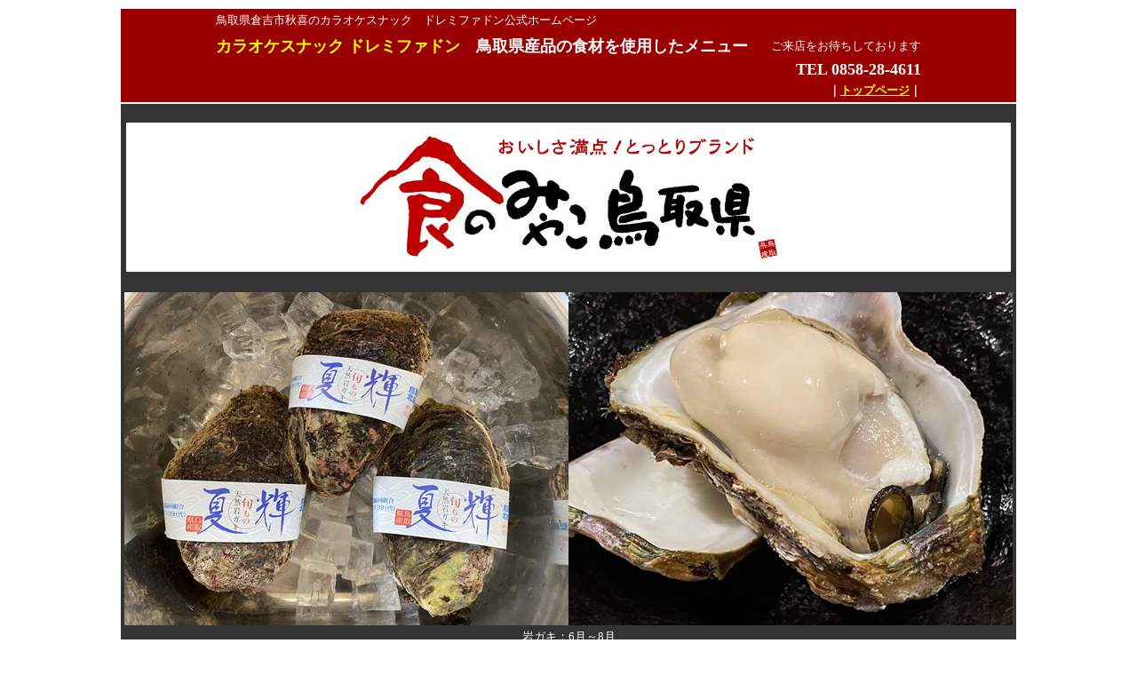

--- FILE ---
content_type: text/html
request_url: https://www.baseball-factory.com/doremifadon/4.htm
body_size: 1755
content:
<html>
<head>
<title>カラオケスナック ドレミファドン　鳥取県産品の食材を使用したメニュー</title>
<meta http-equiv="Content-Type" content="text/html; charset=Shift_JIS">
</head>

<body bgcolor="#FFFFFF" text="#000000">
<table width="950" align="center">
  <tr> 
    <td bgcolor="#990000"> 
      <div align="center"> 
        <table width="800">
          <tr> 
            <td colspan="2"><font color="#FFFFFF" size="-1">鳥取県倉吉市秋喜のカラオケスナック　ドレミファドン公式ホームページ</font></td>
          </tr>
          <tr> 
            <td colspan="2"><font color="#333399"><b></b></font></td>
          </tr>
          <tr> 
            <td><font color="#333399"><b><font color="#FFFF00" size="+1">カラオケスナック 
              ドレミファドン</font><font color="#333399"><b><font size="+1" color="#FFFFFF">　鳥取県産品の食材を使用したメニュー</font></b></font></b></font></td>
            <td> 
              <div align="right"><font size="-1" color="#FFFFFF">ご来店をお待ちしております</font></div>
            </td>
          </tr>
          <tr> 
            <td colspan="2"> 
              <div align="right"><b><font color="#FFFFFF" size="+1">TEL 0858-28-4611</font></b></div>
            </td>
          </tr>
          <tr> 
            <td colspan="2"> 
              <div align="right"><b><font color="#333399"><b><font color="#333399" size="-1"><b><font color="#333399"><b><font color="#333399" size="-1"><b><font color="#333399"><b><font color="#333399" size="-1"><b><font color="#FFFFFF">｜</font><font color="#333399"><b><font color="#333399" size="-1"><b><font color="#FFFFFF"><a href="index.htm" target="_blank"><font color="#FFFF00">トップページ</font></a></font></b></font></b></font></b></font></b></font><font color="#FFFFFF">｜</font></b></font></b></font></b></font></b></font></b></div>
            </td>
          </tr>
        </table>
      </div>
    </td>
  </tr>
  <tr> 
    <td bgcolor="#333333"> 
      <div align="center"><br>
        <table width="1000">
          <tr>
            <td bgcolor="#FFFFFF"> 
              <div align="center"><img src="image1/tottori-4.jpg" width="500" height="166"></div>
            </td>
          </tr>
        </table>
        <br>
        <table width="800">
          <tr> 
            <td><img src="image2/1.jpg" width="500" height="375" border="0"><img src="image2/2.jpg" width="500" height="375"></td>
          </tr>
          <tr> 
            <td> 
              <div align="center"><font size="-1" color="#FFFFFF">岩ガキ：6月～8月<br>
                <br>
                </font></div>
            </td>
          </tr>
          <tr> 
            <td><img src="image2/2c.jpg" width="500" height="375"><img src="image2/2d.jpg" width="500" height="375"></td>
          </tr>
          <tr> 
            <td> 
              <div align="center"><font size="-1" color="#FFFFFF">岩ガキバター焼き：6月～9月</font><br>
                <br>
              </div>
            </td>
          </tr>
          <tr> 
            <td><img src="image2/3.jpg" width="500" height="375"><img src="image2/4.jpg" width="500" height="375"></td>
          </tr>
          <tr> 
            <td> 
              <div align="center"><font size="-1" color="#FFFFFF">シロイカ：6月～11月</font><br>
                <br>
              </div>
            </td>
          </tr>
          <tr> 
            <td><img src="image2/9.jpg" width="500" height="375"><img src="image2/8.jpg" width="500" height="375"></td>
          </tr>
          <tr> 
            <td> 
              <div align="center"><font size="-1" color="#FFFFFF">砂丘らっきょう</font><br>
                <br>
              </div>
            </td>
          </tr>
          <tr> 
            <td> 
              <div align="center"><img src="image2/7.jpg" width="500" height="375"><img src="image1/tottori-3.jpg" width="500" height="375"></div>
            </td>
          </tr>
          <tr> 
            <td> 
              <div align="center"><font size="-1" color="#FFFFFF">生マグロ（鳥取県産の天然マグロ）：6月～8月</font></div>
            </td>
          </tr>
        </table>
        <br>
      </div>
    </td>
  </tr>
  <tr> 
    <td bgcolor="#FFFFCC"> 
      <div align="center"><br>
        <table width="800">
          <tr> 
            <td> 
              <table width="750" align="center">
                <tr> 
                  <td bgcolor="#990000" colspan="2"> 
                    <div align="center"><font color="#333399"><b><font color="#FFFFFF" size="+1">カウンター席</font></b></font></div>
                  </td>
                </tr>
                <tr> 
                  <td> 
                    <div align="center"><img src="image1/c-1.jpg" width="300" height="224"></div>
                  </td>
                  <td> 
                    <div align="center"><font color="#333399"><b><img src="image1/c-2.jpg" width="300" height="224"></b></font></div>
                  </td>
                </tr>
                <tr> 
                  <td colspan="2"> 
                    <div align="center"></div>
                  </td>
                </tr>
              </table>
            </td>
          </tr>
          <tr> 
            <td> 
              <table width="750" align="center">
                <tr> 
                  <td bgcolor="#990000" colspan="2"> 
                    <div align="center"><font color="#333399"><b><font size="+1" color="#FFFFFF">ホール 
                      テーブル席</font></b></font></div>
                  </td>
                </tr>
                <tr> 
                  <td> 
                    <div align="center"><img src="image1/h-1.jpg" width="300" height="224"></div>
                  </td>
                  <td> 
                    <div align="center"><font color="#333399"><b><img src="image1/h-3.jpg" width="300" height="224"></b></font></div>
                  </td>
                </tr>
              </table>
            </td>
          </tr>
          <tr> 
            <td> 
              <table width="750" align="center">
                <tr> 
                  <td bgcolor="#990000" colspan="2"> 
                    <div align="center"><font color="#333399"><b><font color="#333399"><b><font size="+1" color="#FFFFFF">鳥取県産品の食材を使用したメニュー</font></b></font></b></font></div>
                  </td>
                </tr>
                <tr> 
                  <td> 
                    <div align="center"><img src="image2/1.jpg" width="320" height="240" border="0"></div>
                  </td>
                  <td> 
                    <div align="center"><font color="#333399"><b><img src="image2/3.jpg" width="320" height="240" border="0"></b></font></div>
                  </td>
                </tr>
              </table>
            </td>
          </tr>
          <tr> 
            <td> 
              <table width="750" align="center">
                <tr> 
                  <td bgcolor="#990000"> 
                    <div align="center"><font color="#333399"><b><font color="#FFFFFF" size="+1">料金表＆メニュー</font></b></font></div>
                  </td>
                </tr>
                <tr> 
                  <td> 
                    <div align="center"> 
                      <table width="710">
                        <tr> 
                          <td width="180" bgcolor="#FF9900"><font size="-1">Ａコース<br>
                            （カラオケ無料＋飲み放題）</font></td>
                          <td width="527" bgcolor="#FFCC66"><font size="-1">1名様 
                            2時間（時間制） 2,750円</font></td>
                        </tr>
                        <tr> 
                          <td width="180" bgcolor="#FF9900"><font size="-1">Ｂコース<br>
                            （カラオケ無料＋飲み放題） </font></td>
                          <td width="527" bgcolor="#FFCC66"><font size="-1">1名様 
                            3時間（時間制） 3,850円</font></td>
                        </tr>
                        <tr> 
                          <td width="180" bgcolor="#FF9900"><font size="-1">単品コース<br>
                            （カラオケ有料） </font></td>
                          <td width="527" bgcolor="#FFCC66"><font size="-1">ドリンク550円～、アイス＋ウォーターセット770円、カラオケ1曲220円、</font></td>
                        </tr>
                        <tr> 
                          <td width="180" bgcolor="#FF9900"><font size="-1">キープコース<br>
                            （カラオケ有料） </font></td>
                          <td width="527" bgcolor="#FFCC66"><font size="-1">焼酎3,300円～、ウィスキー3,300円～、アイス＋ウォーターセット770円、カラオケ1曲220円、ボトルの内容やその他のキープメニューはお問い合わせください。</font></td>
                        </tr>
                      </table>
                    </div>
                  </td>
                </tr>
              </table>
              <table width="750" align="center">
                <tr> 
                  <td> 
                    <div align="center"> 
                      <table width="710">
                        <tr> 
                          <td width="180" bgcolor="#FF9900"><font size="-1">メニュー</font></td>
                          <td width="527" bgcolor="#FFCC66"> 
                            <p><font size="-1">ビール、焼酎、ウィスキー、梅酒、タルハイ、カクテル、ノンアルコールカクテル、ソフトドリンク、</font></p>
                          </td>
                        </tr>
                      </table>
                    </div>
                  </td>
                </tr>
              </table>
            </td>
          </tr>
          <tr> 
            <td> 
              <table width="750" align="center">
                <tr> 
                  <td bgcolor="#990000"> 
                    <div align="center"><font color="#333399"><b><font color="#FFFFFF" size="+1">店舗案内</font></b></font></div>
                  </td>
                </tr>
                <tr> 
                  <td> 
                    <div align="center"></div>
                    <div align="center"> 
                      <table width="710">
                        <tr> 
                          <td width="180" bgcolor="#FF9900"><font size="-1">店舗名</font></td>
                          <td width="527" bgcolor="#FFCC66"><font size="-1">カラオケスナック 
                            ドレミファドン</font></td>
                        </tr>
                        <tr> 
                          <td width="180" bgcolor="#FF9900"><font size="-1">所在地</font></td>
                          <td width="527" bgcolor="#FFCC66"><font size="-1">〒682-0925 
                            鳥取県倉吉市秋喜338-3</font></td>
                        </tr>
                        <tr> 
                          <td width="180" bgcolor="#FF9900"><font size="-1">TEL</font></td>
                          <td width="527" bgcolor="#FFCC66"><font size="-1">0858-28-4611</font></td>
                        </tr>
                        <tr> 
                          <td width="180" bgcolor="#FF9900"><font size="-1">営業時間</font></td>
                          <td width="527" bgcolor="#FFCC66"><font size="-1">19:00～23:30</font></td>
                        </tr>
                        <tr> 
                          <td width="180" bgcolor="#FF9900"><font size="-1">新型コロナ予防対策</font></td>
                          <td width="527" bgcolor="#FFCC66"><font size="-1">鳥取県の新型コロナウィルス安心対策認証店基準に基づいて営業をしています。</font></td>
                        </tr>
                      </table>
                    </div>
                  </td>
                </tr>
              </table>
            </td>
          </tr>
        </table>
        <br>
      </div>
    </td>
  </tr>
</table>
</body>
</html>
